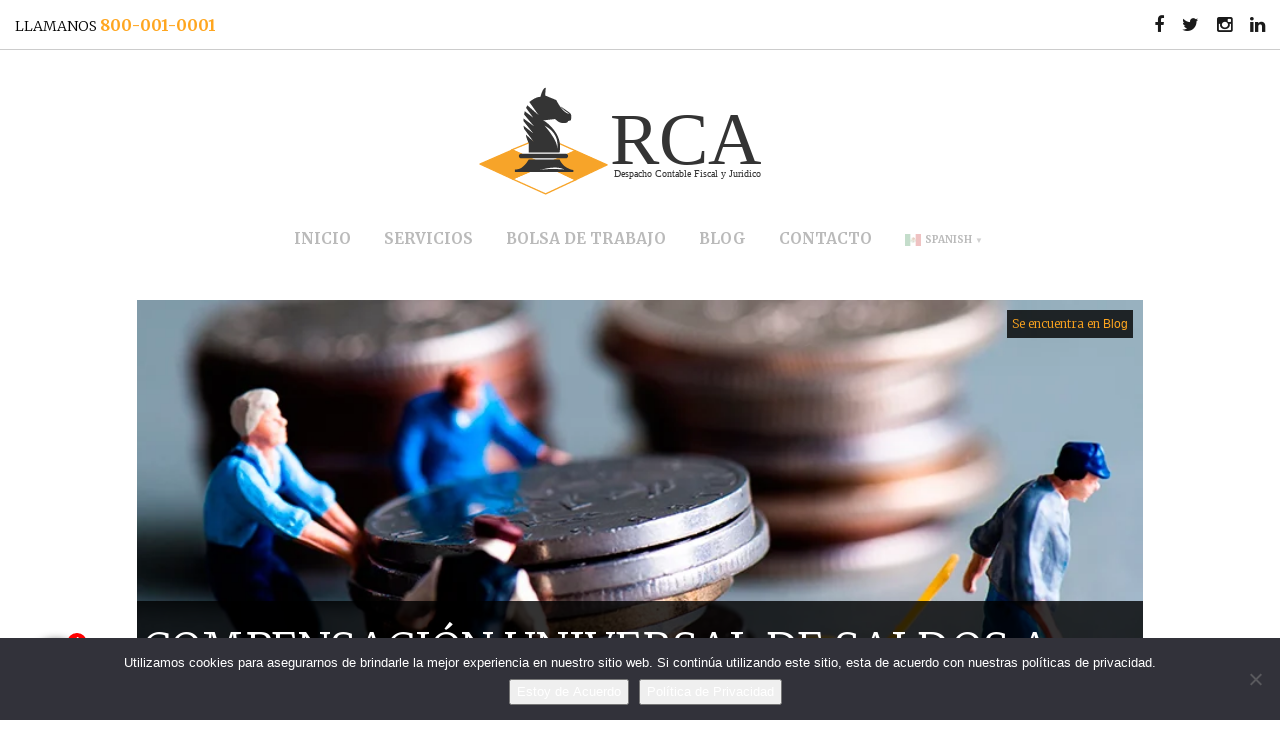

--- FILE ---
content_type: text/html; charset=UTF-8
request_url: https://www.rcadespacho.com/blog/compensacion-universal-de-saldos-a-favor/
body_size: 13779
content:
<!DOCTYPE html>
<html dir="ltr" lang="es-MX" prefix="og: https://ogp.me/ns#"><head>
	<meta charset="utf-8" />
	<title>
	Compensación universal de saldos a favor | RCA Despacho - Despacho Contable Torreón			Compensación universal de saldos a favor | RCA Despacho - Despacho Contable Torreón | Compensación universal de saldos a favor | RCA Despacho - Despacho Contable Torreón						</title>
  
  
    
  
  

	<meta property="og:image" content="782, 782, Compensación universal de saldos a favor, Compensación-universal-de-saldos-a-favor.png, 864441, https://www.rcadespacho.com/wp-content/uploads/2019/05/Compensación-universal-de-saldos-a-favor.png, https://www.rcadespacho.com/blog/compensacion-universal-de-saldos-a-favor/attachment/compensacion-universal-de-saldos-a-favor-2/, , 3, , , compensacion-universal-de-saldos-a-favor-2, inherit, 780, 2019-05-11 18:15:19, 2019-05-11 18:15:26, 0, image/png, image, png, https://www.rcadespacho.com/wp-includes/images/media/default.png, 855, 470, Array"/>
    <meta property="og:title" content="Compensación universal de saldos a favor"/>
    <meta property="og:description" content=""/>
    <meta property="og:url" content="https://www.rcadespacho.com/blog/compensacion-universal-de-saldos-a-favor/"/>
    <meta property="og:site_name" content="RCA Despacho &#8211; Despacho Contable Torreón"/>
    <meta property="og:type" content="blog"/>
    <meta property="fb:app_id" content="966242223397117"/> 
	
		<link type="text/css" media="all" href="https://www.rcadespacho.com/wp-content/themes/ruelasyasociados/style.css" rel="stylesheet" />
	<link rel="Shortcut Icon" href="https://www.rcadespacho.com/wp-content/themes/ruelasyasociados/favicon.ico?2" type="image/x-icon" />
	<link rel="icon" type="image/ico" href="https://www.rcadespacho.com/wp-content/themes/ruelasyasociados/favicon.ico" />
	<script>
	// Asynchronously load non-critical css
	function loadCSS(e, t, n) { "use strict"; var i = window.document.createElement("link"); var o = t || window.document.getElementsByTagName("script")[0]; i.rel = "stylesheet"; i.href = e; i.media = "only x"; o.parentNode.insertBefore(i, o); setTimeout(function () { i.media = n || "all" }) }
	// load css file async
	loadCSS("//maxcdn.bootstrapcdn.com/font-awesome/4.4.0/css/font-awesome.min.css");
	</script>
<script src="https://ajax.googleapis.com/ajax/libs/jquery/1.11.3/jquery.min.js"></script>


	<link rel="alternate" type="application/rss+xml" title="RSS 2.0" href="https://www.rcadespacho.com/feed/" />
	<meta id="viewport" name="viewport" content ="width=device-width, minimum-scale=1.0, maximum-scale=1.0, user-scalable=no" />
 
	
<script>
var sum = 0;
$("#cotizador").find("input[type='radio']:checked").each(function (i, e){sum+=$(e).val();});
$("#total").val(sum);
</script>

<script>
(function(i,s,o,g,r,a,m){i['GoogleAnalyticsObject']=r;i[r]=i[r]||function(){
(i[r].q=i[r].q||[]).push(arguments)},i[r].l=1*new Date();a=s.createElement(o),
m=s.getElementsByTagName(o)[0];a.async=1;a.src=g;m.parentNode.insertBefore(a,m)
})(window,document,'script','//www.google-analytics.com/analytics.js','ga');
ga('create', 'UA-70032827-1', 'auto');
ga('send', 'pageview');
</script>


 
	<!-- Manifest added by SuperPWA - Progressive Web Apps Plugin For WordPress -->
<link rel="manifest" href="/superpwa-manifest-nginx.json">
<meta name="theme-color" content="#000000">
<!-- / SuperPWA.com -->

		<!-- All in One SEO 4.9.2 - aioseo.com -->
	<meta name="robots" content="max-image-preview:large" />
	<meta name="author" content="Miguel Ruelas Castañeda"/>
	<link rel="canonical" href="https://www.rcadespacho.com/blog/compensacion-universal-de-saldos-a-favor/" />
	<meta name="generator" content="All in One SEO (AIOSEO) 4.9.2" />
		<meta property="og:locale" content="es_MX" />
		<meta property="og:site_name" content="Ruelas y Asociados 【 Despacho Contable y Fiscal en Monterrey y Torreón】" />
		<meta property="og:type" content="article" />
		<meta property="og:title" content="Compensación universal de saldos a favor | RCA Despacho - Despacho Contable Torreón" />
		<meta property="og:url" content="https://www.rcadespacho.com/blog/compensacion-universal-de-saldos-a-favor/" />
		<meta property="og:image" content="https://www.rcadespacho.com/facebook.jpg" />
		<meta property="og:image:secure_url" content="https://www.rcadespacho.com/facebook.jpg" />
		<meta property="article:published_time" content="2019-05-11T18:14:41+00:00" />
		<meta property="article:modified_time" content="2019-05-11T18:15:31+00:00" />
		<meta property="article:publisher" content="https://www.facebook.com/angel.ruelas.7399" />
		<meta name="twitter:card" content="summary" />
		<meta name="twitter:site" content="@despachoruelas" />
		<meta name="twitter:title" content="Compensación universal de saldos a favor | RCA Despacho - Despacho Contable Torreón" />
		<meta name="twitter:creator" content="@despachoruelas" />
		<meta name="twitter:image" content="https://www.rcadespacho.com/facebook.jpg" />
		<script type="application/ld+json" class="aioseo-schema">
			{"@context":"https:\/\/schema.org","@graph":[{"@type":"Article","@id":"https:\/\/www.rcadespacho.com\/blog\/compensacion-universal-de-saldos-a-favor\/#article","name":"Compensaci\u00f3n universal de saldos a favor | RCA Despacho - Despacho Contable Torre\u00f3n","headline":"Compensaci\u00f3n universal de saldos a favor","author":{"@id":"https:\/\/www.rcadespacho.com\/author\/miguel-ruelas-castaneda\/#author"},"publisher":{"@id":"https:\/\/www.rcadespacho.com\/#organization"},"datePublished":"2019-05-11T13:14:41-05:00","dateModified":"2019-05-11T13:15:31-05:00","inLanguage":"es-MX","mainEntityOfPage":{"@id":"https:\/\/www.rcadespacho.com\/blog\/compensacion-universal-de-saldos-a-favor\/#webpage"},"isPartOf":{"@id":"https:\/\/www.rcadespacho.com\/blog\/compensacion-universal-de-saldos-a-favor\/#webpage"},"articleSection":"Blog, Espa\u00f1ol"},{"@type":"BreadcrumbList","@id":"https:\/\/www.rcadespacho.com\/blog\/compensacion-universal-de-saldos-a-favor\/#breadcrumblist","itemListElement":[{"@type":"ListItem","@id":"https:\/\/www.rcadespacho.com#listItem","position":1,"name":"Inicio","item":"https:\/\/www.rcadespacho.com","nextItem":{"@type":"ListItem","@id":"https:\/\/www.rcadespacho.com\/blog\/#listItem","name":"Blog"}},{"@type":"ListItem","@id":"https:\/\/www.rcadespacho.com\/blog\/#listItem","position":2,"name":"Blog","item":"https:\/\/www.rcadespacho.com\/blog\/","nextItem":{"@type":"ListItem","@id":"https:\/\/www.rcadespacho.com\/blog\/compensacion-universal-de-saldos-a-favor\/#listItem","name":"Compensaci\u00f3n universal de saldos a favor"},"previousItem":{"@type":"ListItem","@id":"https:\/\/www.rcadespacho.com#listItem","name":"Inicio"}},{"@type":"ListItem","@id":"https:\/\/www.rcadespacho.com\/blog\/compensacion-universal-de-saldos-a-favor\/#listItem","position":3,"name":"Compensaci\u00f3n universal de saldos a favor","previousItem":{"@type":"ListItem","@id":"https:\/\/www.rcadespacho.com\/blog\/#listItem","name":"Blog"}}]},{"@type":"Organization","@id":"https:\/\/www.rcadespacho.com\/#organization","name":"Ruelas y Asociados despacho contable y fiscal monterrey y torre\u00f3n","description":"Despacho contable en la ciudad de torre\u00f3n coahuila, brindamos servicios contables y fiscales","url":"https:\/\/www.rcadespacho.com\/","sameAs":["https:\/\/www.facebook.com\/angel.ruelas.7399","http:\/\/www.twitter.com\/despachoruelas","https:\/\/mx.linkedin.com\/in\/despachoruelas"]},{"@type":"Person","@id":"https:\/\/www.rcadespacho.com\/author\/miguel-ruelas-castaneda\/#author","url":"https:\/\/www.rcadespacho.com\/author\/miguel-ruelas-castaneda\/","name":"Miguel Ruelas Casta\u00f1eda","image":{"@type":"ImageObject","@id":"https:\/\/www.rcadespacho.com\/blog\/compensacion-universal-de-saldos-a-favor\/#authorImage","url":"https:\/\/secure.gravatar.com\/avatar\/bfa53b9fa3429a72f1e4052fb456a13291d238eede241c4d4aeb44fb1a6a8737?s=96&d=mm&r=g","width":96,"height":96,"caption":"Miguel Ruelas Casta\u00f1eda"}},{"@type":"WebPage","@id":"https:\/\/www.rcadespacho.com\/blog\/compensacion-universal-de-saldos-a-favor\/#webpage","url":"https:\/\/www.rcadespacho.com\/blog\/compensacion-universal-de-saldos-a-favor\/","name":"Compensaci\u00f3n universal de saldos a favor | RCA Despacho - Despacho Contable Torre\u00f3n","inLanguage":"es-MX","isPartOf":{"@id":"https:\/\/www.rcadespacho.com\/#website"},"breadcrumb":{"@id":"https:\/\/www.rcadespacho.com\/blog\/compensacion-universal-de-saldos-a-favor\/#breadcrumblist"},"author":{"@id":"https:\/\/www.rcadespacho.com\/author\/miguel-ruelas-castaneda\/#author"},"creator":{"@id":"https:\/\/www.rcadespacho.com\/author\/miguel-ruelas-castaneda\/#author"},"datePublished":"2019-05-11T13:14:41-05:00","dateModified":"2019-05-11T13:15:31-05:00"},{"@type":"WebSite","@id":"https:\/\/www.rcadespacho.com\/#website","url":"https:\/\/www.rcadespacho.com\/","name":"RCA Despacho - Despacho Contable Torre\u00f3n","description":"Despacho contable en la ciudad de torre\u00f3n coahuila, brindamos servicios contables y fiscales","inLanguage":"es-MX","publisher":{"@id":"https:\/\/www.rcadespacho.com\/#organization"}}]}
		</script>
		<!-- All in One SEO -->

<link rel='dns-prefetch' href='//www.rcadespacho.com' />
<link rel="alternate" type="application/rss+xml" title="RCA Despacho - Despacho Contable Torreón &raquo; Compensación universal de saldos a favor RSS de los comentarios" href="https://www.rcadespacho.com/blog/compensacion-universal-de-saldos-a-favor/feed/" />
<link rel="alternate" title="oEmbed (JSON)" type="application/json+oembed" href="https://www.rcadespacho.com/wp-json/oembed/1.0/embed?url=https%3A%2F%2Fwww.rcadespacho.com%2Fblog%2Fcompensacion-universal-de-saldos-a-favor%2F&#038;lang=es" />
<link rel="alternate" title="oEmbed (XML)" type="text/xml+oembed" href="https://www.rcadespacho.com/wp-json/oembed/1.0/embed?url=https%3A%2F%2Fwww.rcadespacho.com%2Fblog%2Fcompensacion-universal-de-saldos-a-favor%2F&#038;format=xml&#038;lang=es" />
<style id='wp-img-auto-sizes-contain-inline-css' type='text/css'>
img:is([sizes=auto i],[sizes^="auto," i]){contain-intrinsic-size:3000px 1500px}
/*# sourceURL=wp-img-auto-sizes-contain-inline-css */
</style>
<link rel='stylesheet' id='cf7ic_style-css' href='https://www.rcadespacho.com/wp-content/plugins/contact-form-7-image-captcha/css/cf7ic-style.css' type='text/css' media='all' />
<link rel='stylesheet' id='wp-block-library-css' href='https://www.rcadespacho.com/wp-includes/css/dist/block-library/style.min.css' type='text/css' media='all' />
<style id='global-styles-inline-css' type='text/css'>
:root{--wp--preset--aspect-ratio--square: 1;--wp--preset--aspect-ratio--4-3: 4/3;--wp--preset--aspect-ratio--3-4: 3/4;--wp--preset--aspect-ratio--3-2: 3/2;--wp--preset--aspect-ratio--2-3: 2/3;--wp--preset--aspect-ratio--16-9: 16/9;--wp--preset--aspect-ratio--9-16: 9/16;--wp--preset--color--black: #000000;--wp--preset--color--cyan-bluish-gray: #abb8c3;--wp--preset--color--white: #ffffff;--wp--preset--color--pale-pink: #f78da7;--wp--preset--color--vivid-red: #cf2e2e;--wp--preset--color--luminous-vivid-orange: #ff6900;--wp--preset--color--luminous-vivid-amber: #fcb900;--wp--preset--color--light-green-cyan: #7bdcb5;--wp--preset--color--vivid-green-cyan: #00d084;--wp--preset--color--pale-cyan-blue: #8ed1fc;--wp--preset--color--vivid-cyan-blue: #0693e3;--wp--preset--color--vivid-purple: #9b51e0;--wp--preset--gradient--vivid-cyan-blue-to-vivid-purple: linear-gradient(135deg,rgb(6,147,227) 0%,rgb(155,81,224) 100%);--wp--preset--gradient--light-green-cyan-to-vivid-green-cyan: linear-gradient(135deg,rgb(122,220,180) 0%,rgb(0,208,130) 100%);--wp--preset--gradient--luminous-vivid-amber-to-luminous-vivid-orange: linear-gradient(135deg,rgb(252,185,0) 0%,rgb(255,105,0) 100%);--wp--preset--gradient--luminous-vivid-orange-to-vivid-red: linear-gradient(135deg,rgb(255,105,0) 0%,rgb(207,46,46) 100%);--wp--preset--gradient--very-light-gray-to-cyan-bluish-gray: linear-gradient(135deg,rgb(238,238,238) 0%,rgb(169,184,195) 100%);--wp--preset--gradient--cool-to-warm-spectrum: linear-gradient(135deg,rgb(74,234,220) 0%,rgb(151,120,209) 20%,rgb(207,42,186) 40%,rgb(238,44,130) 60%,rgb(251,105,98) 80%,rgb(254,248,76) 100%);--wp--preset--gradient--blush-light-purple: linear-gradient(135deg,rgb(255,206,236) 0%,rgb(152,150,240) 100%);--wp--preset--gradient--blush-bordeaux: linear-gradient(135deg,rgb(254,205,165) 0%,rgb(254,45,45) 50%,rgb(107,0,62) 100%);--wp--preset--gradient--luminous-dusk: linear-gradient(135deg,rgb(255,203,112) 0%,rgb(199,81,192) 50%,rgb(65,88,208) 100%);--wp--preset--gradient--pale-ocean: linear-gradient(135deg,rgb(255,245,203) 0%,rgb(182,227,212) 50%,rgb(51,167,181) 100%);--wp--preset--gradient--electric-grass: linear-gradient(135deg,rgb(202,248,128) 0%,rgb(113,206,126) 100%);--wp--preset--gradient--midnight: linear-gradient(135deg,rgb(2,3,129) 0%,rgb(40,116,252) 100%);--wp--preset--font-size--small: 13px;--wp--preset--font-size--medium: 20px;--wp--preset--font-size--large: 36px;--wp--preset--font-size--x-large: 42px;--wp--preset--spacing--20: 0.44rem;--wp--preset--spacing--30: 0.67rem;--wp--preset--spacing--40: 1rem;--wp--preset--spacing--50: 1.5rem;--wp--preset--spacing--60: 2.25rem;--wp--preset--spacing--70: 3.38rem;--wp--preset--spacing--80: 5.06rem;--wp--preset--shadow--natural: 6px 6px 9px rgba(0, 0, 0, 0.2);--wp--preset--shadow--deep: 12px 12px 50px rgba(0, 0, 0, 0.4);--wp--preset--shadow--sharp: 6px 6px 0px rgba(0, 0, 0, 0.2);--wp--preset--shadow--outlined: 6px 6px 0px -3px rgb(255, 255, 255), 6px 6px rgb(0, 0, 0);--wp--preset--shadow--crisp: 6px 6px 0px rgb(0, 0, 0);}:where(.is-layout-flex){gap: 0.5em;}:where(.is-layout-grid){gap: 0.5em;}body .is-layout-flex{display: flex;}.is-layout-flex{flex-wrap: wrap;align-items: center;}.is-layout-flex > :is(*, div){margin: 0;}body .is-layout-grid{display: grid;}.is-layout-grid > :is(*, div){margin: 0;}:where(.wp-block-columns.is-layout-flex){gap: 2em;}:where(.wp-block-columns.is-layout-grid){gap: 2em;}:where(.wp-block-post-template.is-layout-flex){gap: 1.25em;}:where(.wp-block-post-template.is-layout-grid){gap: 1.25em;}.has-black-color{color: var(--wp--preset--color--black) !important;}.has-cyan-bluish-gray-color{color: var(--wp--preset--color--cyan-bluish-gray) !important;}.has-white-color{color: var(--wp--preset--color--white) !important;}.has-pale-pink-color{color: var(--wp--preset--color--pale-pink) !important;}.has-vivid-red-color{color: var(--wp--preset--color--vivid-red) !important;}.has-luminous-vivid-orange-color{color: var(--wp--preset--color--luminous-vivid-orange) !important;}.has-luminous-vivid-amber-color{color: var(--wp--preset--color--luminous-vivid-amber) !important;}.has-light-green-cyan-color{color: var(--wp--preset--color--light-green-cyan) !important;}.has-vivid-green-cyan-color{color: var(--wp--preset--color--vivid-green-cyan) !important;}.has-pale-cyan-blue-color{color: var(--wp--preset--color--pale-cyan-blue) !important;}.has-vivid-cyan-blue-color{color: var(--wp--preset--color--vivid-cyan-blue) !important;}.has-vivid-purple-color{color: var(--wp--preset--color--vivid-purple) !important;}.has-black-background-color{background-color: var(--wp--preset--color--black) !important;}.has-cyan-bluish-gray-background-color{background-color: var(--wp--preset--color--cyan-bluish-gray) !important;}.has-white-background-color{background-color: var(--wp--preset--color--white) !important;}.has-pale-pink-background-color{background-color: var(--wp--preset--color--pale-pink) !important;}.has-vivid-red-background-color{background-color: var(--wp--preset--color--vivid-red) !important;}.has-luminous-vivid-orange-background-color{background-color: var(--wp--preset--color--luminous-vivid-orange) !important;}.has-luminous-vivid-amber-background-color{background-color: var(--wp--preset--color--luminous-vivid-amber) !important;}.has-light-green-cyan-background-color{background-color: var(--wp--preset--color--light-green-cyan) !important;}.has-vivid-green-cyan-background-color{background-color: var(--wp--preset--color--vivid-green-cyan) !important;}.has-pale-cyan-blue-background-color{background-color: var(--wp--preset--color--pale-cyan-blue) !important;}.has-vivid-cyan-blue-background-color{background-color: var(--wp--preset--color--vivid-cyan-blue) !important;}.has-vivid-purple-background-color{background-color: var(--wp--preset--color--vivid-purple) !important;}.has-black-border-color{border-color: var(--wp--preset--color--black) !important;}.has-cyan-bluish-gray-border-color{border-color: var(--wp--preset--color--cyan-bluish-gray) !important;}.has-white-border-color{border-color: var(--wp--preset--color--white) !important;}.has-pale-pink-border-color{border-color: var(--wp--preset--color--pale-pink) !important;}.has-vivid-red-border-color{border-color: var(--wp--preset--color--vivid-red) !important;}.has-luminous-vivid-orange-border-color{border-color: var(--wp--preset--color--luminous-vivid-orange) !important;}.has-luminous-vivid-amber-border-color{border-color: var(--wp--preset--color--luminous-vivid-amber) !important;}.has-light-green-cyan-border-color{border-color: var(--wp--preset--color--light-green-cyan) !important;}.has-vivid-green-cyan-border-color{border-color: var(--wp--preset--color--vivid-green-cyan) !important;}.has-pale-cyan-blue-border-color{border-color: var(--wp--preset--color--pale-cyan-blue) !important;}.has-vivid-cyan-blue-border-color{border-color: var(--wp--preset--color--vivid-cyan-blue) !important;}.has-vivid-purple-border-color{border-color: var(--wp--preset--color--vivid-purple) !important;}.has-vivid-cyan-blue-to-vivid-purple-gradient-background{background: var(--wp--preset--gradient--vivid-cyan-blue-to-vivid-purple) !important;}.has-light-green-cyan-to-vivid-green-cyan-gradient-background{background: var(--wp--preset--gradient--light-green-cyan-to-vivid-green-cyan) !important;}.has-luminous-vivid-amber-to-luminous-vivid-orange-gradient-background{background: var(--wp--preset--gradient--luminous-vivid-amber-to-luminous-vivid-orange) !important;}.has-luminous-vivid-orange-to-vivid-red-gradient-background{background: var(--wp--preset--gradient--luminous-vivid-orange-to-vivid-red) !important;}.has-very-light-gray-to-cyan-bluish-gray-gradient-background{background: var(--wp--preset--gradient--very-light-gray-to-cyan-bluish-gray) !important;}.has-cool-to-warm-spectrum-gradient-background{background: var(--wp--preset--gradient--cool-to-warm-spectrum) !important;}.has-blush-light-purple-gradient-background{background: var(--wp--preset--gradient--blush-light-purple) !important;}.has-blush-bordeaux-gradient-background{background: var(--wp--preset--gradient--blush-bordeaux) !important;}.has-luminous-dusk-gradient-background{background: var(--wp--preset--gradient--luminous-dusk) !important;}.has-pale-ocean-gradient-background{background: var(--wp--preset--gradient--pale-ocean) !important;}.has-electric-grass-gradient-background{background: var(--wp--preset--gradient--electric-grass) !important;}.has-midnight-gradient-background{background: var(--wp--preset--gradient--midnight) !important;}.has-small-font-size{font-size: var(--wp--preset--font-size--small) !important;}.has-medium-font-size{font-size: var(--wp--preset--font-size--medium) !important;}.has-large-font-size{font-size: var(--wp--preset--font-size--large) !important;}.has-x-large-font-size{font-size: var(--wp--preset--font-size--x-large) !important;}
/*# sourceURL=global-styles-inline-css */
</style>

<style id='classic-theme-styles-inline-css' type='text/css'>
/*! This file is auto-generated */
.wp-block-button__link{color:#fff;background-color:#32373c;border-radius:9999px;box-shadow:none;text-decoration:none;padding:calc(.667em + 2px) calc(1.333em + 2px);font-size:1.125em}.wp-block-file__button{background:#32373c;color:#fff;text-decoration:none}
/*# sourceURL=/wp-includes/css/classic-themes.min.css */
</style>
<link rel='stylesheet' id='chat_me_now_style-css' href='https://www.rcadespacho.com/wp-content/plugins/chat-me-now/assets/css/wmn-front.css' type='text/css' media='all' />
<link rel='stylesheet' id='contact-form-7-css' href='https://www.rcadespacho.com/wp-content/plugins/contact-form-7/includes/css/styles.css' type='text/css' media='all' />
<link rel='stylesheet' id='cookie-notice-front-css' href='https://www.rcadespacho.com/wp-content/plugins/cookie-notice/css/front.min.css' type='text/css' media='all' />
<link rel='stylesheet' id='wpcf7-redirect-script-frontend-css' href='https://www.rcadespacho.com/wp-content/plugins/wpcf7-redirect/build/assets/frontend-script.css' type='text/css' media='all' />
<link rel="https://api.w.org/" href="https://www.rcadespacho.com/wp-json/" /><link rel="alternate" title="JSON" type="application/json" href="https://www.rcadespacho.com/wp-json/wp/v2/posts/780" /><link rel="EditURI" type="application/rsd+xml" title="RSD" href="https://www.rcadespacho.com/xmlrpc.php?rsd" />
<link rel='shortlink' href='https://www.rcadespacho.com/?p=780' />
<!-- HFCM by 99 Robots - Snippet # 1: search console -->
<meta name="google-site-verification" content="56SXxxVhFEnt2cIHXp2asmJbLIJPRqSsCCmlZpVar5M" />
<!-- /end HFCM by 99 Robots -->
<style type="text/css">.recentcomments a{display:inline !important;padding:0 !important;margin:0 !important;}</style>		<style type="text/css" id="wp-custom-css">
			.gtranslate_wrapper{display:inline!important}		</style>
		</head>
<body>
<div class="header-mobile hidden-md hidden-lg">



<a href="https://www.rcadespacho.com" data-wpel-link="internal"> <img src="https://www.rcadespacho.com/wp-content/themes/ruelasyasociados/img/logo-mini.svg" alt="Despacho contable torreon monterrey" width="200" height="60"></a>
</div>

	<div class="header hidden-xs hidden-sm">
    <div class="top-header">
<div class="col-md-6 hidden-xs hidden-sm">
LLAMANOS <span class="dorado">800-001-0001</span>
</div>
<div class="col-md-6 text-right hidden-xs hidden-sm">

<a href="https://www.facebook.com/rcadespachocontable/" data-wpel-link="external" target="_blank" rel="nofollow external noopener noreferrer"><i class="fa fa-facebook"></i></a>
<a href="https://twitter.com/rcadespacho" data-wpel-link="external" target="_blank" rel="nofollow external noopener noreferrer"><i class="fa fa-twitter"></i></a>
<a href="https://www.instagram.com/rcadespachocontable/" data-wpel-link="external" target="_blank" rel="nofollow external noopener noreferrer"><i class="fa fa-instagram"></i></a>
<a href="https://www.linkedin.com/in/rcadespachocontable/" data-wpel-link="external" target="_blank" rel="nofollow external noopener noreferrer"><i class="fa fa-linkedin"></i></a>



</div>
    </div>
		<div class="col-centered col-md-12 hidden-xs hidden-sm" id="logo-header" >
			<div class="logo col-md-4 col-sm-6 col-xs-6 col-centered text-center">
			<div id="logo-full"><a href="https://www.rcadespacho.com" data-wpel-link="internal"> <img src="https://www.rcadespacho.com/wp-content/themes/ruelasyasociados/img/logo.svg" alt="despacho contable torreon monterrey" width="120" height="60"></a></div>

			</div>
		</div>
	</div>
    
    

		<div class="col-md-10 col-centered hidden-xs hidden-sm text-center" id="navegacion">
			<div id="logo-mini" class="col-md-3 col-centered text-center"><a href="https://www.rcadespacho.com" data-wpel-link="internal"> <img src="https://www.rcadespacho.com/wp-content/themes/ruelasyasociados/img/logo-mini.svg" alt="Despacho contable san pedro garza garcia mty" width="200" height="60"></a></div>

			<div class="col-md-12">
            
			<div class="menu-menu-principal-container"><ul id="menu-menu-principal" class="menu"><li id="menu-item-12" class="menu-item menu-item-type-custom menu-item-object-custom menu-item-home menu-item-12"><a href="https://www.rcadespacho.com/" data-wpel-link="internal">Inicio</a></li>
<li id="menu-item-566" class="menu-item menu-item-type-post_type menu-item-object-page menu-item-566"><a href="https://www.rcadespacho.com/servicios/" data-wpel-link="internal">Servicios</a></li>
<li id="menu-item-131" class="menu-item menu-item-type-post_type menu-item-object-page menu-item-131"><a href="https://www.rcadespacho.com/bolsa-de-trabajo/" data-wpel-link="internal">Bolsa de Trabajo</a></li>
<li id="menu-item-15" class="menu-item menu-item-type-taxonomy menu-item-object-category current-post-ancestor current-menu-parent current-post-parent menu-item-15"><a href="https://www.rcadespacho.com/blog/" data-wpel-link="internal">Blog</a></li>
<li id="menu-item-14" class="menu-item menu-item-type-post_type menu-item-object-page menu-item-14"><a href="https://www.rcadespacho.com/contacto/" data-wpel-link="internal">Contacto</a></li>
<li id="menu-item-3225" class="menu-item menu-item-type-custom menu-item-object-custom menu-item-3225"><div class="gtranslate_wrapper" id="gt-wrapper-30611602"></div></li>
</ul></div>		</div>
	</div>

	<!-- navegacion mobile -->
	
	<div class="boton-nav-mobile hidden-md hidden-lg" id="boton-nav-mobile" type="button"  data-toggle="collapse" data-target=".menuprincipal">
		
		<span class="barra"></span>
		<span class="barra"></span>
		<span class="barra"></span>
		
		
	</div>
	<div id="navegacion-mobile" class="hidden-md hidden-lg menuprincipal collapse">
		<div class="col-md-10 col-centered">
			
			
			<div class="menu-menu-principal-container"><ul id="menu-menu-principal-1" class="menu"><li class="menu-item menu-item-type-custom menu-item-object-custom menu-item-home menu-item-12"><a href="https://www.rcadespacho.com/" data-wpel-link="internal">Inicio</a></li>
<li class="menu-item menu-item-type-post_type menu-item-object-page menu-item-566"><a href="https://www.rcadespacho.com/servicios/" data-wpel-link="internal">Servicios</a></li>
<li class="menu-item menu-item-type-post_type menu-item-object-page menu-item-131"><a href="https://www.rcadespacho.com/bolsa-de-trabajo/" data-wpel-link="internal">Bolsa de Trabajo</a></li>
<li class="menu-item menu-item-type-taxonomy menu-item-object-category current-post-ancestor current-menu-parent current-post-parent menu-item-15"><a href="https://www.rcadespacho.com/blog/" data-wpel-link="internal">Blog</a></li>
<li class="menu-item menu-item-type-post_type menu-item-object-page menu-item-14"><a href="https://www.rcadespacho.com/contacto/" data-wpel-link="internal">Contacto</a></li>
<li class="menu-item menu-item-type-custom menu-item-object-custom menu-item-3225"><div class="gtranslate_wrapper" id="gt-wrapper-49650253"></div></li>
</ul></div>		</div>
	</div>
    <div class="separador-top hidden-md hidden-lg" id="separador-interna"></div>


<div class="margen"></div>
<div class="col-md-10 col-centered single">

<div class="col-md-12">
<div class="imagen-category">
<div class="paginacion">
Se encuentra en <a href="https://www.rcadespacho.com/blog/" rel="category tag" data-wpel-link="internal">Blog</a> 
</div>
<div class="category-titulo">
<div class="fecha">11 mayo, 2019</div>
<h1 class="blog">Compensación universal de saldos a favor</h1>
</div>
<img src="https://www.rcadespacho.com/wp-content/webp-express/webp-images/uploads/2019/05/Compensación-universal-de-saldos-a-favor.png.webp" alt=""/>
</div>


<div class="margen"></div>

</div>
<div class="col-md-12">

<div class="col-md-12 social-share text-right">
Compartir en:<br class="hidden-md hidden-lg" />

    <a href="mailto:?subject=Compensación universal de saldos a favor%20https://www.rcadespacho.com/blog/compensacion-universal-de-saldos-a-favor/"><i class="fa fa-envelope-o"></i>
</a>
    <a href="https://facebook.com/sharer.php?u=https://www.rcadespacho.com/blog/compensacion-universal-de-saldos-a-favor/" target="_blank" data-wpel-link="external" rel="nofollow external noopener noreferrer">
    
    <i class="fa fa-facebook-official"></i>
</a>
    <a href="http://twitter.com/share?url=https://www.rcadespacho.com/blog/compensacion-universal-de-saldos-a-favor/&amp;via=despachoruelas&amp;image=782, 782, Compensación universal de saldos a favor, Compensación-universal-de-saldos-a-favor.png, 864441, https://www.rcadespacho.com/wp-content/uploads/2019/05/Compensación-universal-de-saldos-a-favor.png, https://www.rcadespacho.com/blog/compensacion-universal-de-saldos-a-favor/attachment/compensacion-universal-de-saldos-a-favor-2/, , 3, , , compensacion-universal-de-saldos-a-favor-2, inherit, 780, 2019-05-11 18:15:19, 2019-05-11 18:15:26, 0, image/png, image, png, https://www.rcadespacho.com/wp-includes/images/media/default.png, 855, 470, Array&amp;text=Compensación universal de saldos a favor" target="_blank" data-wpel-link="external" rel="nofollow external noopener noreferrer"><i class="fa fa-twitter-square"></i>
</a>
    
    <a href="https://plus.google.com/share?url=https://www.rcadespacho.com/blog/compensacion-universal-de-saldos-a-favor/" target="_blank" data-wpel-link="external" rel="nofollow external noopener noreferrer"><i class="fa fa-google-plus-square"></i>
</a>
<a href="whatsapp://send?text=Compensación universal de saldos a favor – https://www.rcadespacho.com/blog/compensacion-universal-de-saldos-a-favor/" data-action="share/whatsapp/share" data-wpel-link="internal"><i class="fa fa-whatsapp hidden-md hidden-lg"></i>
</a>

</div>
<div class="contenido-single">
<p>“Tratándose del IVA, cuando en la declaración de pago resulte saldo a favor, el contribuyente únicamente podrá acreditarlo contra el impuesto a su cargo que le corresponda en los meses siguientes hasta agotarlo o solicitar su devolución.” (DOF, artículo 25, fracción VI inciso b) )</p>
<p>Cuando resulta un saldo a favor del IVA, puedes optar por cualquiera de estas 3 opciones según la Ley del Impuesto al Valor Agregado:</p>
<ul>
<li>El contribuyente podrá acreditarlo contra el impuesto a su cargo que le corresponda en los meses siguientes hasta agotarlo.</li>
<li>Solicitar su devolución</li>
<li>Llevar a cabo su compensación contra otros impuestos en los términos del artículo 23 del Código Fiscal de la Federación.</li>
</ul>
<p>“Cuando se solicite la devolución deberá ser el total del saldo a favor. En el caso de que se realice la compensación y resulte un remanente del saldo a favor, el contribuyente podrá solicitar su devolución, siempre que sea sobre el total de dicho remanente” (artículo 6°, Ley del Impuesto al Valor Agregado)</p>
<p>Si aun tienes saldo a favor del año 2018, después de la Sexta Modificación a la Resolución Miscelánea Fiscal, aún podrá optar por compensarlo en 2019.</p>
<p>“Los contribuyentes obligados a pagar mediante declaración que tengan cantidades a su favor generadas al 31 de diciembre de 2018 que no se hubieran compensado o solicitado su devolución, podrán por optar por compensar dichas cantidades contra las que estén obligados a pagar por adeudo propio”</p>
<p>Como se puede observar, la regla mencionada reitera que los saldos a favor que se generaron hasta el 31 de dic. De 2018, aún les será aplicable la figura de la compensación universal, condicionado a presentar el aviso de compensación universal, condicionado a presentar el aviso de compensación en los términos previstos en la regla 2.3.10 de la RMF-18.</p>
</div>
</div>


</div>
<div class="margen"></div>



<div class="col-md-10 col-centered relacionados">
<h3>Noticias Relacionadas</h3>
<div class="col-md-2">
<div class="imagen-relacionada">

</div>
</div>
<div class="col-md-4">
<h2><a href="https://www.rcadespacho.com/blog/retenciones-a-las-personas-fisicas-del-resico-realizadas-por-las-empresas/" data-wpel-link="internal">Retenciones a las personas físicas del RESICO, realizadas por las empresas…</a></h2>
</div>
<div class="col-md-2">
<div class="imagen-relacionada">

<img src="https://www.rcadespacho.com/wp-content/webp-express/webp-images/uploads/2024/08/1.png.webp" alt=""/>
</div>
</div>
<div class="col-md-4">
<h2><a href="https://www.rcadespacho.com/blog/lineamientos-para-el-uso-obligatorio-del-buzon-imss/" data-wpel-link="internal">LINEAMIENTOS PARA EL USO OBLIGATORIO DEL BUZÓN IMSS.</a></h2>
</div>
<div class="separador"></div>
<div class="col-md-2">
<div class="imagen-relacionada">

</div>
</div>
<div class="col-md-4">
<h2><a href="https://www.rcadespacho.com/blog/presenta-tus-declaciones-anuales-de-anos-anteriores/" data-wpel-link="internal">PRESENTA TUS DECLACIONES ANUALES DE AÑOS ANTERIORES</a></h2>
</div>
<div class="col-md-2">
<div class="imagen-relacionada">

</div>
</div>
<div class="col-md-4">
<h2><a href="https://www.rcadespacho.com/blog/el-sat-busca-recaudacion-historica-pese-a-recorte-a-su-presupuesto/" data-wpel-link="internal">El SAT busca recaudación histórica pese a recorte a su presupuesto</a></h2>
</div>
<div class="separador"></div>
</div></div>
<div class="margen"></div>

<div class="footer">
<div class="col-md-10 col-centered text-center redes">
<div class="col-md-3 col-centered text-center col-xs-7 col-sm-7">
<a href="https://www.rcadespacho.com" data-wpel-link="internal"> <img src="https://www.rcadespacho.com/wp-content/themes/ruelasyasociados/img/logo-footer.svg" alt="Despacho contable fiscal Ruelas y Asociados S.C. en Torreón y san nicolas mty" width="370" height="166"></a></div>
<div class="col-md-12"><h2 style="color:#fff" >Despacho contable y fiscal en Tórreon y Monterrey </h2>
<h3>SERVICIOS CONTABLES FISCALES JURIDICOS NOMINAS Y CONSTITUCION DE EMPRESAS</h3>
</div>
<div class="col-md-12 newsletter">
<script type="text/javascript">
function validateBFTProUser(frm, requireName) {
	requireName = requireName || false;
	
	if(requireName && frm.bftpro_name.value=="") {
		alert("Please provide name");
		frm.bftpro_name.focus();
		return false;
	}
	
	if(frm.email.value=="" || frm.email.value.indexOf("@")<1 || frm.email.value.indexOf(".")<1) {
		alert("Please provide a valid email address");
		frm.email.focus();
		return false;
	}
	
	// check custom fields
	var req_cnt = frm.elements["required_fields[]"].length; // there's always at least 1
	if(req_cnt > 1) {
		for(i = 0; i<req_cnt; i++) {
			var fieldName = frm.elements["required_fields[]"][i].value;
			if(fieldName !='') {
				var isFilled = false;
				// ignore radios
				if(frm.elements[fieldName].type == 'radio') continue;
				
				// checkbox
				if(frm.elements[fieldName].type == 'checkbox' && !frm.elements[fieldName].checked) {
					alert("This field is required");
					frm.elements[fieldName].focus();
					return false;
				}		
				
				// all other fields
				if(frm.elements[fieldName].value=="") {
					alert("This field is required");
					frm.elements[fieldName].focus();
					return false;
				}
			}
		}
	}
		
	return true;
}
</script>
<h1>Newsletter</h1>
<h2>Suscribase a nuestro Newsletter y reciba novedades sobre nuestro sitio web</h2>
<form method="post" class="bftpro-front-form" onsubmit="return validateBFTProUser(this,false);" action="http://www.ruelasyasociados.com.mx/">
	<div class="col-md-5"><input type="text" class="form-control" name="bftpro_name" placeholder="Escriba su Nombre"></div>
	<div class="col-md-5"><input type="text" class="form-control" name="email" placeholder="Escriba su Email"></div>		
	
			
		
		
		
	
	<div class="col-md-2">
    <button type="submit" class="wpcf7-submit btn btn-default btn-lg btn-block">Suscribirse</button></div>
					
				

	<input type="hidden" name="bftpro_subscribe" value="1">
			<input type="hidden" name="list_id" value="2">
		
	<input type="hidden" name="required_fields[]" value="">
</form>
</div>
<div class="col-md-3 text-left">
<h3>Sucursal Torreón:</h3>
<p>
Calle zaragoza #275 sur<br>
2do piso int 205<br>
Colonia Centro<br>
Torreón Coahuila<br>
	Telefono oficina <a href="tel:8717-110-644" data-wpel-link="internal"> 8717-110-644</a><br>
	Whatsapp <i class="fa fa-whatsapp" aria-hidden="true"></i><a href="tel:+5218711041820" title="telefono torreon" data-wpel-link="internal"> +521-871-104-1820</a><br />
</p>

</div>
<div class="col-md-3 text-left">
<h3>Teléfono:</h3>
<p>
Todo México: <a href="tel:8000010001" title="telefono lada todo méxico" data-wpel-link="internal">800-001-0001</a><br />
Whatsapp MTY<i class="fa fa-whatsapp" aria-hidden="true"></i><a href="tel:+5218112895689" title="telefono monterrey" data-wpel-link="internal"> +521-811-289-5689</a><br />

</p>
</div>	

<div class="col-md-3 text-left">
<h3>Servicios:</h3>
<p>
Servicios Contables<br />
Servicios fiscales<br />
Asesorías<br />
Contabilidad Electrónica<br />
Servicios de Nomina

</p>
</div>	

<div class="col-md-3 text-left">
<h3>Noticias:</h3>
<ul class="pie">

    <li>
   <a href="https://www.rcadespacho.com/blog/%f0%9f%9a%80-tu-carga-fiscal-puede-ser-menor-y-quiza-no-lo-sabias/" title="&#x1f680; TU CARGA FISCAL PUEDE SER MENOR (Y QUIZÁ NO LO SABÍAS)" data-wpel-link="internal"> &#x1f680; TU CARGA FISCAL PUEDE SER MENO...</a> </li>
         <li>
   <a href="https://www.rcadespacho.com/blog/%f0%9f%93%ac-que-es-el-buzon-tributario-y-por-que-es-tan-importante/" title="&#x1f4ec; ¿QUÉ ES EL BUZÓN TRIBUTARIO Y POR QUÉ ES TAN IMPORTANTE?" data-wpel-link="internal"> &#x1f4ec; ¿QUÉ ES EL BUZÓN TRIBUTARIO...</a> </li>
         <li>
   <a href="https://www.rcadespacho.com/blog/cansado-de-meter-el-dinero-bajo-el-colchon-contactanos-y-conoce-nuestras-estrategias/" title="¿CANSADO DE METER EL DINERO BAJO EL COLCHÓN? CONTACTANOS Y CONOCE NUESTRAS ESTRATEGIAS" data-wpel-link="internal"> ¿CANSADO DE METER EL DINERO BAJO EL COL...</a> </li>
         <li>
   <a href="https://www.rcadespacho.com/blog/el-sat-y-la-vigilancia-profunda/" title="EL SAT Y LA VIGILANCIA PROFUNDA" data-wpel-link="internal"> EL SAT Y LA VIGILANCIA PROFUNDA...</a> </li>
         <li>
   <a href="https://www.rcadespacho.com/blog/aun-no-conoces-el-regimen-de-plataformas-tecnologicas/" title="¿AUN NO CONOCES EL REGIMEN DE PLATAFORMAS TECNOLOGICAS?" data-wpel-link="internal"> ¿AUN NO CONOCES EL REGIMEN DE PLATAFORM...</a> </li>
              
     </ul>
</div>	

<div class="copyright">
<div class="col-md-6 text-left centrar">
2026 - RCA Despacho  <a href="http://www.rcadespacho.com/politica-de-privacidad/" target="_new" data-wpel-link="internal">Política de Privacidad</a>


</div>
<div class="col-md-6 text-right centrar">
Desarrollado por <a href="https://www.1984.mx" title="Diseño web torreon www.1984.mx" data-wpel-link="external" target="_blank" rel="nofollow external noopener noreferrer">www.1984.mx</a>
</div>

</div>
</div>
</div>
<div class="up">
<a href="#" class="arrow-up" alt="subir">
<i class="fa fa-arrow-up"></i>
</a>
</div>
<script type="speculationrules">
{"prefetch":[{"source":"document","where":{"and":[{"href_matches":"/*"},{"not":{"href_matches":["/wp-*.php","/wp-admin/*","/wp-content/uploads/*","/wp-content/*","/wp-content/plugins/*","/wp-content/themes/ruelasyasociados/*","/*\\?(.+)"]}},{"not":{"selector_matches":"a[rel~=\"nofollow\"]"}},{"not":{"selector_matches":".no-prefetch, .no-prefetch a"}}]},"eagerness":"conservative"}]}
</script>
<div id="wmn-fx" ><div class="wmn-wrap"><div class="wmn-widget" style="background-color:#ffffff;">
                    <a href="https://wa.me/+5218112895689?text=Necesito información sobre servicios contables" target="_blank" data-wpel-link="external" rel="nofollow external noopener noreferrer">
                      <svg fill="#4fce50"  viewBox="0 0 90 90" width="32" height="32"><path d="M90,43.841c0,24.213-19.779,43.841-44.182,43.841c-7.747,0-15.025-1.98-21.357-5.455L0,90l7.975-23.522   c-4.023-6.606-6.34-14.354-6.34-22.637C1.635,19.628,21.416,0,45.818,0C70.223,0,90,19.628,90,43.841z M45.818,6.982   c-20.484,0-37.146,16.535-37.146,36.859c0,8.065,2.629,15.534,7.076,21.61L11.107,79.14l14.275-4.537   c5.865,3.851,12.891,6.097,20.437,6.097c20.481,0,37.146-16.533,37.146-36.857S66.301,6.982,45.818,6.982z M68.129,53.938   c-0.273-0.447-0.994-0.717-2.076-1.254c-1.084-0.537-6.41-3.138-7.4-3.495c-0.993-0.358-1.717-0.538-2.438,0.537   c-0.721,1.076-2.797,3.495-3.43,4.212c-0.632,0.719-1.263,0.809-2.347,0.271c-1.082-0.537-4.571-1.673-8.708-5.333   c-3.219-2.848-5.393-6.364-6.025-7.441c-0.631-1.075-0.066-1.656,0.475-2.191c0.488-0.482,1.084-1.255,1.625-1.882   c0.543-0.628,0.723-1.075,1.082-1.793c0.363-0.717,0.182-1.344-0.09-1.883c-0.27-0.537-2.438-5.825-3.34-7.977   c-0.902-2.15-1.803-1.792-2.436-1.792c-0.631,0-1.354-0.09-2.076-0.09c-0.722,0-1.896,0.269-2.889,1.344   c-0.992,1.076-3.789,3.676-3.789,8.963c0,5.288,3.879,10.397,4.422,11.113c0.541,0.716,7.49,11.92,18.5,16.223   C58.2,65.771,58.2,64.336,60.186,64.156c1.984-0.179,6.406-2.599,7.312-5.107C68.398,56.537,68.398,54.386,68.129,53.938z"></path></svg>
                      <span class="notification">1</span>
                    </a>
                </div></div></div><script type="module"  src="https://www.rcadespacho.com/wp-content/plugins/all-in-one-seo-pack/dist/Lite/assets/table-of-contents.95d0dfce.js" id="aioseo/js/src/vue/standalone/blocks/table-of-contents/frontend.js-js"></script>
<script type="text/javascript" src="https://www.rcadespacho.com/wp-includes/js/dist/hooks.min.js" id="wp-hooks-js"></script>
<script type="text/javascript" src="https://www.rcadespacho.com/wp-includes/js/dist/i18n.min.js" id="wp-i18n-js"></script>
<script type="text/javascript" id="wp-i18n-js-after">
/* <![CDATA[ */
wp.i18n.setLocaleData( { 'text direction\u0004ltr': [ 'ltr' ] } );
wp.i18n.setLocaleData( { 'text direction\u0004ltr': [ 'ltr' ] } );
//# sourceURL=wp-i18n-js-after
/* ]]> */
</script>
<script type="text/javascript" src="https://www.rcadespacho.com/wp-content/plugins/contact-form-7/includes/swv/js/index.js" id="swv-js"></script>
<script type="text/javascript" id="contact-form-7-js-translations">
/* <![CDATA[ */
( function( domain, translations ) {
	var localeData = translations.locale_data[ domain ] || translations.locale_data.messages;
	localeData[""].domain = domain;
	wp.i18n.setLocaleData( localeData, domain );
} )( "contact-form-7", {"translation-revision-date":"2025-10-15 14:20:18+0000","generator":"GlotPress\/4.0.3","domain":"messages","locale_data":{"messages":{"":{"domain":"messages","plural-forms":"nplurals=2; plural=n != 1;","lang":"es_MX"},"This contact form is placed in the wrong place.":["Este formulario de contacto est\u00e1 situado en el lugar incorrecto."],"Error:":["Error:"]}},"comment":{"reference":"includes\/js\/index.js"}} );
//# sourceURL=contact-form-7-js-translations
/* ]]> */
</script>
<script type="text/javascript" id="contact-form-7-js-before">
/* <![CDATA[ */
var wpcf7 = {
    "api": {
        "root": "https:\/\/www.rcadespacho.com\/wp-json\/",
        "namespace": "contact-form-7\/v1"
    },
    "cached": 1
};
//# sourceURL=contact-form-7-js-before
/* ]]> */
</script>
<script type="text/javascript" src="https://www.rcadespacho.com/wp-content/plugins/contact-form-7/includes/js/index.js" id="contact-form-7-js"></script>
<script type="text/javascript" id="cookie-notice-front-js-before">
/* <![CDATA[ */
var cnArgs = {"ajaxUrl":"https:\/\/www.rcadespacho.com\/wp-admin\/admin-ajax.php","nonce":"c6d8cfd5b4","hideEffect":"fade","position":"bottom","onScroll":false,"onScrollOffset":100,"onClick":false,"cookieName":"cookie_notice_accepted","cookieTime":3600,"cookieTimeRejected":2592000,"globalCookie":false,"redirection":true,"cache":true,"revokeCookies":false,"revokeCookiesOpt":"automatic"};

//# sourceURL=cookie-notice-front-js-before
/* ]]> */
</script>
<script type="text/javascript" src="https://www.rcadespacho.com/wp-content/plugins/cookie-notice/js/front.min.js" id="cookie-notice-front-js"></script>
<script type="text/javascript" id="superpwa-register-sw-js-extra">
/* <![CDATA[ */
var superpwa_sw = {"url":"/superpwa-sw-nginx.js?1768737990","disable_addtohome":"0","enableOnDesktop":"","offline_form_addon_active":"","ajax_url":"https://www.rcadespacho.com/wp-admin/admin-ajax.php","offline_message":"0","offline_message_txt":"You are currently offline.","online_message_txt":"You're back online . \u003Ca href=\"javascript:location.reload()\"\u003Erefresh\u003C/a\u003E","manifest_name":"superpwa-manifest-nginx.json"};
//# sourceURL=superpwa-register-sw-js-extra
/* ]]> */
</script>
<script type="text/javascript" src="https://www.rcadespacho.com/wp-content/plugins/super-progressive-web-apps/public/js/register-sw.js" id="superpwa-register-sw-js"></script>
<script type="text/javascript" id="pll_cookie_script-js-after">
/* <![CDATA[ */
(function() {
				var expirationDate = new Date();
				expirationDate.setTime( expirationDate.getTime() + 31536000 * 1000 );
				document.cookie = "pll_language=es; expires=" + expirationDate.toUTCString() + "; path=/; secure; SameSite=Lax";
			}());

//# sourceURL=pll_cookie_script-js-after
/* ]]> */
</script>
<script type="text/javascript" id="gt_widget_script_30611602-js-before">
/* <![CDATA[ */
window.gtranslateSettings = /* document.write */ window.gtranslateSettings || {};window.gtranslateSettings['30611602'] = {"default_language":"es","languages":["zh-TW","en","fr","es"],"url_structure":"none","flag_style":"2d","flag_size":16,"wrapper_selector":"#gt-wrapper-30611602","alt_flags":{"es":"mexico"},"horizontal_position":"inline","flags_location":"\/wp-content\/plugins\/gtranslate\/flags\/"};
//# sourceURL=gt_widget_script_30611602-js-before
/* ]]> */
</script><script src="https://www.rcadespacho.com/wp-content/plugins/gtranslate/js/popup.js?ver=6.9" data-no-optimize="1" data-no-minify="1" data-gt-orig-url="/blog/compensacion-universal-de-saldos-a-favor/" data-gt-orig-domain="www.rcadespacho.com" data-gt-widget-id="30611602" defer></script><script type="text/javascript" id="gt_widget_script_49650253-js-before">
/* <![CDATA[ */
window.gtranslateSettings = /* document.write */ window.gtranslateSettings || {};window.gtranslateSettings['49650253'] = {"default_language":"es","languages":["zh-TW","en","fr","es"],"url_structure":"none","flag_style":"2d","flag_size":16,"wrapper_selector":"#gt-wrapper-49650253","alt_flags":{"es":"mexico"},"horizontal_position":"inline","flags_location":"\/wp-content\/plugins\/gtranslate\/flags\/"};
//# sourceURL=gt_widget_script_49650253-js-before
/* ]]> */
</script><script src="https://www.rcadespacho.com/wp-content/plugins/gtranslate/js/popup.js?ver=6.9" data-no-optimize="1" data-no-minify="1" data-gt-orig-url="/blog/compensacion-universal-de-saldos-a-favor/" data-gt-orig-domain="www.rcadespacho.com" data-gt-widget-id="49650253" defer></script>
		<!-- Cookie Notice plugin v2.5.11 by Hu-manity.co https://hu-manity.co/ -->
		<div id="cookie-notice" role="dialog" class="cookie-notice-hidden cookie-revoke-hidden cn-position-bottom" aria-label="Cookie Notice" style="background-color: rgba(50,50,58,1);"><div class="cookie-notice-container" style="color: #fff"><span id="cn-notice-text" class="cn-text-container">Utilizamos cookies para asegurarnos de brindarle la mejor experiencia en nuestro sitio web. Si continúa utilizando este sitio, esta de acuerdo con nuestras políticas de privacidad.</span><span id="cn-notice-buttons" class="cn-buttons-container"><button id="cn-accept-cookie" data-cookie-set="accept" class="cn-set-cookie cn-button cn-button-custom button2" aria-label="Estoy de Acuerdo">Estoy de Acuerdo</button><button data-link-url="https://www.rcadespacho.com/politica-de-privacidad/" data-link-target="_blank" id="cn-more-info" class="cn-more-info cn-button cn-button-custom button2" aria-label="Política de Privacidad">Política de Privacidad</button></span><button type="button" id="cn-close-notice" data-cookie-set="accept" class="cn-close-icon" aria-label="No"></button></div>
			
		</div>
		<!-- / Cookie Notice plugin -->
<script type="text/javascript">
  WebFontConfig = {
    google: { families: [ 'Merriweather:400,300,300italic,700,400italic,700italic', 'PT+Sans:400,400italic,700,700italic' ] }
  };
  (function() {
    var wf = document.createElement('script');
    wf.src = ('https:' == document.location.protocol ? 'https' : 'http') +
      '://ajax.googleapis.com/ajax/libs/webfont/1.5.18/webfont.js';
    wf.type = 'text/javascript';
    wf.async = 'true';
    var s = document.getElementsByTagName('script')[0];
    s.parentNode.insertBefore(wf, s);
  })(); </script>


<script src="https://ajax.googleapis.com/ajax/libs/jquery/1.12.4/jquery.min.js"></script>
<!-- Latest compiled and minified CSS -->
<link rel="stylesheet" href="https://maxcdn.bootstrapcdn.com/bootstrap/3.3.7/css/bootstrap.min.css" integrity="sha384-BVYiiSIFeK1dGmJRAkycuHAHRg32OmUcww7on3RYdg4Va+PmSTsz/K68vbdEjh4u" crossorigin="anonymous">

 
<!-- Latest compiled and minified JavaScript -->
<script src="https://maxcdn.bootstrapcdn.com/bootstrap/3.3.7/js/bootstrap.min.js" integrity="sha384-Tc5IQib027qvyjSMfHjOMaLkfuWVxZxUPnCJA7l2mCWNIpG9mGCD8wGNIcPD7Txa" crossorigin="anonymous"></script>
	<script>
	jQuery(document).ready(function () {
	jQuery(window).scroll(function () {
	if (jQuery(this).scrollTop() > 100) {
	jQuery('.up').addClass('visible');
	} else {
	jQuery('.up').removeClass('visible');
	}
	});
	// scroll-to-top animate
	jQuery('.up').click(function () {
	jQuery("html, body").animate({
	scrollTop: 0
	}, 600);
	return false;
	});
	});
	</script>
    <script>
	jQuery(document).ready(function () {
	jQuery(window).scroll(function () {
	if (jQuery(this).scrollTop() > 160) {
	jQuery('#navegacion').addClass('fixed');
	jQuery('#logo-header').addClass('fixed-logo');
	jQuery('.logo').addClass('logo-fix');
	jQuery('#logo-full').addClass('ocultar');
	jQuery('#logo-mini').addClass('mostrar');
	} else {
	jQuery('#navegacion').removeClass('fixed');
	jQuery('#logo-header').removeClass('fixed-logo');
	jQuery('.logo').removeClass('logo-fix');
	jQuery('#logo-full').removeClass('ocultar');
	jQuery('#logo-mini').removeClass('mostrar');
	}
	});	});	</script>

    
    <script>
	$(".wpcf7-mail-sent-ok").delay(6000).fadeOut(500);
	</script>

<style>div#wmn-fx{    left: 25px!important;width: 100px;}</style>

</body>
</html>
<!-- Dynamic page generated in 0.443 seconds. -->
<!-- Cached page generated by WP-Super-Cache on 2026-01-18 06:06:30 -->

<!-- super cache -->

--- FILE ---
content_type: text/css
request_url: https://www.rcadespacho.com/wp-content/themes/ruelasyasociados/style.css
body_size: 6245
content:
/*Theme Name: Ruelas y Asociados
Theme URI: www.ruelasyasociados.com.mx
Author: 1984.mx
Description: Sitio web Contadores Rueñas y Asociados
*/

body
{
background-color: #fff!important;
position: relative;
font-size: 16px;
font-weight: 300;
width: 100%;
height: 100%;
padding: 0;
margin: 0;
font-family: "Merriweather"!important;

}
html
{
width: 100%;
height: 100%;
margin: 0;
padding: 0;

}
* {
    -webkit-font-smoothing: subpixel-antialiased;
}
 .acerca img{ width:100%!important; height:auto!important; display:block; overflow:hidden;}
.contenedor{  background: #fff; height:100%;display: block;
position: relative;
overflow: hidden;}
h1.blog{ color:#fff!important;}
.header{ display:block; min-height:100px; width:100%;  z-index:100; position:relative;}
.copyright{display:block; min-height:40px; width:100%;  color:#fff;  line-height:40px;font-family: "Merriweather"!important;overflow:hidden; font-size:12px; font-weight:400; }
.copyright a{font-size:12px!important; font-weight:400!important; color:#fff!important; }
.footer{display:block; min-height:150px; width:100%; background:#3B3B39;  overflow:hidden; position:relative; color:#fff;
margin-bottom: 0px !important;
    padding-top: 20px !important;text-shadow: none!important;
	
    /* background-image: url(img/footer.jpg)!important;
    background-position: center !important;
    background-repeat: no-repeat !important;
    background-size: cover !important;*/

}
a.button2{color:#fff!important}
.logo{ 
    
    display: block;

    margin-top: 30px!important;
 
    position: relative!important;

}
.logo img{ width:100%; height:auto; overflow:hidden; padding:3px;display: block;
margin-left: auto;
margin-right: auto}

.col-centered{
float: none!important;
margin: 0 auto;
}
.nav > li a{ display:block; text-transform:uppercase; color:#000; bottom:0;font-family: 'Lato', sans-serif;font-weight:500; font-size:14px;}
.nav > li > a:focus, .nav > li > a:hover{ display:block; background:#000!important; color:#fff!important;}
.navbar-nav > li > a {padding:5px 15px!important;}
.form-control{box-shadow:0px 0px 0px 0px!important; margin-bottom:10px;-moz-border-radius: 5px!important;
  -webkit-border-radius: 5px!important;
  border-radius: 5px!important;
}
.buscador{ margin-top:6px;font-family: "Merriweather"!important;font-weight:400;}
.slideshow{ background:#3B3B39; display:block; position:relative; max-height:560px; overflow:hidden; border-bottom:solid 0px #000; width:100%;}
.slideshow img{ width:100%; max-height:560px;}
.margen{ display:block; width:100%; height:20px; overflow:hidden;}
.frase{ display:block; overflow:hidden; position:relative; text-align:center;font-family: "Merriweather"!important;text-transform:uppercase; background:#FFF; font-size:24px; height:auto:}
.redes { color:#1a1a1a; font-size:28px; line-height:40px; font-family: 'Josefin Slab', serif!important; font-weight:300!important;}
.redes a{ font-size:28px; font-family: 'Josefin Slab', serif!important; font-weight:300!important;}
span.follow{ color:#999;}
.noticia-top{ min-height:345px; background: transparent linear-gradient(to bottom, #F3F3F3 0px, #FFF 100%) repeat scroll 0% 0%; display:block; position:relative; overflow:hidden; width:100%;}
.menu-menu-principal-container ul{ margin:0; padding:0; text-align:center; line-height:80px;}
.menu-menu-principal-container ul.sub-menu{ margin-left:20px!important;}
.menu-menu-principal-container li{ list-style:none;font-family: 'Merriweather', serif; text-decoration:none; text-transform:uppercase; margin-bottom:2px;display: inline; }
.menu-menu-principal-container li a{font-family: 'Merriweather', serif!important; text-decoration:none; color:#000; font-size: 15px;
    font-weight: 700; padding-left:15px; padding-right:15px;
-webkit-transition: all 500ms ease-in-out;
-moz-transition: all 500ms ease-in-out;
-ms-transition: all 500ms ease-in-out;
-o-transition: all 500ms ease-in-out;
transition: all 500ms ease-in-out;opacity:0.3;
}
.menu-menu-principal-container li a:hover{opacity:1;}
li.current-menu-item  a{ color:#0C9;opacity:1!important;}
li.current-menu-item  a
/*
Bootstrap Carousel Fade Transition (for Bootstrap 3.3.x)
CSS from:       http://codepen.io/transportedman/pen/NPWRGq
and:            http://stackoverflow.com/questions/18548731/bootstrap-3-carousel-fading-to-new-slide-instead-of-sliding-to-new-slide
Inspired from:  http://codepen.io/Rowno/pen/Afykb
*/
.carousel-fade .carousel-inner .item {
opacity: 0;
transition-property: opacity;
}
.carousel-fade .carousel-inner .active {
opacity: 1;
}
.carousel-fade .carousel-inner .active.left,
.carousel-fade .carousel-inner .active.right {
left: 0;
opacity: 0;
z-index: 1;
}
.carousel-fade .carousel-inner .next.left,
.carousel-fade .carousel-inner .prev.right {
opacity: 1;
}
.carousel-fade .carousel-control {
z-index: 2;
}
/*
WHAT IS NEW IN 3.3: "Added transforms to improve carousel performance in modern browsers."
Need to override the 3.3 new styles for modern browsers & apply opacity
*/
@media all and (transform-3d), (-webkit-transform-3d) {
.carousel-fade .carousel-inner > .item.next,
.carousel-fade .carousel-inner > .item.active.right {
opacity: 0;
-webkit-transform: translate3d(0, 0, 0);
transform: translate3d(0, 0, 0);
}
.carousel-fade .carousel-inner > .item.prev,
.carousel-fade .carousel-inner > .item.active.left {
opacity: 0;
-webkit-transform: translate3d(0, 0, 0);
transform: translate3d(0, 0, 0);
}
.carousel-fade .carousel-inner > .item.next.left,
.carousel-fade .carousel-inner > .item.prev.right,
.carousel-fade .carousel-inner > .item.active {
opacity: 1;
-webkit-transform: translate3d(0, 0, 0);
transform: translate3d(0, 0, 0);
}
}
/** menu superior**/
#cssmenu,
#cssmenu ul,
#cssmenu li,
#cssmenu a {
border: none;
margin: 0;
padding: 0;
}
#cssmenu {
height: 28px;
display: block;
padding: 0;
margin: 0;

width: auto;
float:right;
}
#cssmenu,
#cssmenu > ul > li > ul > li a:hover {

}
#cssmenu > ul {
list-style: inside none;
padding: 0;
margin: 0;
}
#cssmenu > ul > li {
list-style: inside none;
padding: 0;
margin: 0;
float: left;
display: block;
position: relative;

}
#cssmenu > ul > li > a {
outline: none;
display: block;
position: relative;
padding: 8px 12px;
text-align: center;
text-decoration: none;
-moz-transition: all 0.5s ease-in;
/* WebKit */
-webkit-transition: all 0.5s ease-in;
/* Opera */
-o-transition: all 0.5s ease-in;
/* Standard */
transition: all 0.5s ease-in;

font-weight: 400;

font-size: 14px;
font-family: "Merriweather"!important;text-transform:uppercase;

color: #000;
}
#cssmenu > ul > li > a:hover {
background: #039A66;
color: #ffffff;
}
#cssmenu > ul > li:first-child > a {

}
#cssmenu > ul > li > a:after {
content: '';
position: absolute;
top: -1px;
bottom: -1px;
right: -2px;
z-index: 99;
border-color: #3c3c3c;
}
#cssmenu ul li.has-sub:hover > a:after {
top: 0;
bottom: 0;
}
#cssmenu > ul > li.has-sub > a:before {

position: absolute;
top: 30px;
right: 6px;
border: 5px solid transparent;
border-top: 5px solid #ffffff;
color:#000;
}
#cssmenu > ul > li.has-sub:hover > a:before {
top: 17px;
color:#fff;
}
#cssmenu ul li.has-sub:hover > a {
background: #039A66;
color:#fff;
padding-bottom: 9px;
padding-top: 9px;
top: -1px;
z-index: 999;
}
#cssmenu ul li.has-sub:hover > ul,
#cssmenu ul li.has-sub:hover > div {
display: block;
}
#cssmenu ul li.has-sub > a:hover {
background: #039A66;
color:#fff;

}
#cssmenu ul li > ul,
#cssmenu ul li > div {
display: none;
width: auto;
position: absolute;
top: 35px;
padding: 10px 0;
background: #fff;
border-top:solid 2px #039A66;
border-left:solid 1px  #F3F3F3;
border-right:solid 1px  #F3F3F3;
border-bottom:solid 1px  #F3F3F3;


z-index: 999;
}
#cssmenu ul li > ul {
width: 200px;
-moz-transition: all 0.5s ease-in;
/* WebKit */
-webkit-transition: all 0.5s ease-in;
/* Opera */
-o-transition: all 0.5s ease-in;
/* Standard */
transition: all 0.5s ease-in;
}
#cssmenu ul li > ul li {
display: block;
list-style: inside none;
padding: 0;
margin: 0;
position: relative;
}
#cssmenu ul li > ul li a {
outline: none;
display: block;
position: relative;
margin: 0;
padding: 8px 10px;
font-weight: 400;
font-size:14px;
font-family: "Merriweather"!important;text-transform:uppercase;	color: #000;
text-decoration: none;

}
#cssmenu ul li > ul li a:hover{ color:#039A66}
#cssmenu ul ul a:hover {

}
#cssmenu > ul > li.has-sub > a:hover:before {
border-top: 5px solid #ffffff;
}
/** single */
.single{font-family: "Merriweather"!important}
.single img{ width:100%; height:auto; display:block; overflow:hidden;}
.single h2{  font-family: "Merriweather"!important;
    font-weight: 300!important;
    font-size: 1.5em!important;
    color: #FFA61F!important;
    font-weight: 500!important;
    text-transform: uppercase!important;}
.single h1{color:#666;  font-family: "Merriweather"!important;
padding:5px;
padding-bottom:20px;

    font-weight: 300!important;
    font-size: 3.1em!important;
    text-transform: uppercase;}
.contenido-single{font-family: "Merriweather"!important;font-size:20px; font-weight:300; color:#666;text-align:justify;}
ul.cursos{ font-size:14px!important; margin:0; padding:0;}
.mapa{ padding:0px; margin:0px;}
.frases h3{color:#666!important; font-family: "Merriweather"!important; display:inline-block;
    font-weight: 300!important;
    font-size: 1.3em!important;
    text-transform: uppercase; border-bottom:solid 1px #666; padding-bottom:10px;}
/**destacada*/
.destacada{ background:#F0F0F0; min-height:350px; width:100%; display:block; overflow:hidden;font-family: "Merriweather"!important;}
.destacada h2{ color:#039A66; line-height: 1.38462; font-family: "Merriweather"!important;font-weight:300;}
.destacada img{ width:100%; height:auto; display:block; overflow:hidden;}
a.verde{ display: inline; padding:10px; background:#039A66; color:#fff; text-transform: uppercase; font-size:16px; text-decoration:none;-moz-transition: all 0.5s ease-in;
/* WebKit */
-webkit-transition: all 0.5s ease-in;
/* Opera */
-o-transition: all 0.5s ease-in;
/* Standard */
transition: all 0.5s ease-in;}
a.verde:hover{text-decoration:none;color:#fff; background:#02734B;}
/*noticia top portada*/
.noticia-top { padding-top:60px; padding-bottom:40px; color:font-size:16px; font-weight:300; color:#666;font-family: "Merriweather"!important;}
.imagen-portafolio img{ width:100%!important; height:auto!important;}
.noticia-category{ padding-top:20px; padding-bottom:40px; color:font-size:16px; font-weight:300; color:#666;font-family: "Merriweather"!important;}
.noticia-top h2{ color:#039A66; line-height: 1.38462; font-family: "Merriweather"!important;font-weight:300;}
.noticia-top img{ width:100%; height:auto; display:block; overflow:hidden;}
.noticia-imagen{ display:block; max-height:190px; width:100%; overflow:hidden;}
.noticia-imagen img{ height:auto; width:100%; display:block; overflow:hidden;}
.noticia-resumen{ display:block; padding-bottom:20px; overflow:hidden; text-align:justify; border-top:solid 1px #eaeaea; padding-top:20px;}
.categoria-frontpage{ display:block; position:absolute; z-index:999; padding:10px; background:#039A66; color:#fff; margin-top:5px; font-family: "Merriweather"!important;font-weight:300; margin-left:-10px;
text-transform:uppercase;}
.categoria-frontpage a{ color:#fff; text-decoration:none;}
.categoria-frontpage a:hover{ color:#fff; text-decoration:underline;}
h2 a {color:#FFA61F!important; text-decoration:none;}
h2 a:hover{color:#FFA61F!important;text-decoration:underline;}
#boton-nav-mobile{ position:fixed; top:15px; right:15px; z-index:99999; display:block; cursor:pointer; background:#fff; }
#boton-nav{ position:fixed; top:25px; right:25px; z-index:999; display:block; cursor:pointer;background:#fffborder-radius:5px; padding:4px;}
.boton-navegacion{ display:block; float:right;   border:none; background:none;
}
span.barra{ height: 3px;
background: #FFA61F;
display: block;
margin-top: 5px;
width: 30px;
margin-bottom: 5px;}
.collapse {background: transparent linear-gradient(to bottom, #F3F3F3 0px, #FFF 100%) repeat scroll 0% 0%; display:block;}
/*noticias category*/
.noticia-top-category{ min-height:200px; background: transparent linear-gradient(to bottom, #F3F3F3 0px, #FFF 100%) repeat scroll 0% 0%; display:block; position:relative; overflow:hidden; width:100%; padding-top:20px; padding-bottom:20px;}
label { display:block!important;font-family: "Merriweather"!important;font-weight:300!important;}
input#wp-submit{ display: inline; padding:10px; background:#039A66; color:#fff; text-transform: uppercase; font-size:16px; text-decoration:none;-moz-transition: all 0.5s ease-in;
/* WebKit */
-webkit-transition: all 0.5s ease-in;
/* Opera */
-o-transition: all 0.5s ease-in;
/* Standard */
transition: all 0.5s ease-in; border:none;}
input#wp-submit:hover{text-decoration:none;color:#fff; background:#02734B;}
.bienvenido{ display:inline-block; font-family: "Merriweather"!important;font-weight:300!important; font-size:24px; text-transform:uppercase;}


/**1984mx*/

/*Navegacion principal*/
#navegacion-top { height:60px}
#navegacion-top .menu-menu-principal-container ul{ line-height:40px!important;}
#navegacion {

    -webkit-transition: all 500ms ease-in-out;
    -moz-transition: all 500ms ease-in-out;
    -ms-transition: all 500ms ease-in-out;
    -o-transition: all 500ms ease-in-out;
    transition: all 500ms ease-in-out;
    width: 100%;
    height: 80px;
    background: #fff;
    position: relative;
  

}
#boton-nav:hover + #navegacion {
visibility:visible; height:80px;opacity:1;
}
#navegacion:hover{   visibility:visible; height:80px;opacity:1;}
#navegacion-mobile li{ display:list-item!important; }
#navegacion-mobile {
	padding-top: 70px;
opacity:1;
-webkit-transition: all 500ms ease-in-out;
-moz-transition: all 500ms ease-in-out;
-ms-transition: all 500ms ease-in-out;
-o-transition: all 500ms ease-in-out;
transition: all 500ms ease-in-out;
visibility:visible;
width:100%;
height:auto; position:relative!important;



z-index:998;
top:0;
background:#fff; position:fixed;
border-bottom:solid 1px  #EAEAEA;
}
#boton-nav-mobile:hover + #navegacion-mobile {
visibility:visible; height:auto;opacity:1;
}
#boton-nav-mobile:focus + #navegacion-mobile {
visibility:visible; height:auto;opacity:1;
}
#navegacion-mobile:focus{   visibility:visible; height:auto;opacity:1;}
#navegacion-mobile:hover{   visibility:visible; height:auto;opacity:1;}
/*frontpage*/
.block-1 p{font-family: 'Lato', sans-serif!important; font-size:22px; font-weight:300; background:#1a1a1a; display: inline; padding:6px; color:#fff; line-height:50px;}
.block-1{ padding-top:70px; display:block; position:relative; overflow:hidden; height:auto; min-height:100%;}
.block-2{padding-top:70px; display:block; position:relative; overflow:hidden; margin-top:70px;height:auto;}
.block-2 p{font-family: 'Lato', sans-serif!important; font-size:14px; font-weight:300; padding:15px;}
.block-2 h1{font-family: 'Josefin Slab', serif!important; font-weight:300!important; font-size:35px!important; text-transform:uppercase;}
.block-2 h1::after{ content: "";
display: block;
width: 77px;
height: 2px;
background: #008C8C none repeat scroll 0% 0%;
position: absolute;
left: 15px;
bottom: 0px;}
/*general*/
h1{font-family: "Merriweather"!important; color: #666!important;
    font-weight: 300!important;
    font-size: 3.1em!important;text-transform:uppercase;}
h2{font-family: "Merriweather"!important;
    font-weight: 400!important;
    text-transform: capitalize;
    letter-spacing: 1.25px; font-size:35px!important;}
h4{font-family: 'Josefin Slab', serif!important; font-weight:300!important; font-size:25px!important; text-transform:uppercase; text-decoration:none;}
.redes h2{font-family: 'Josefin Slab', serif!important; font-weight:300!important; font-size:25px!important; text-transform:uppercase; text-decoration:none;}
.redes a{ padding-right:25px;}
h4 a{ opacity:0.6; -webkit-transition: all 500ms ease-in-out;font-family: 'Josefin Slab', serif!important; font-weight:300!important; font-size:25px!important; text-transform:uppercase;
-moz-transition: all 500ms ease-in-out;
-ms-transition: all 500ms ease-in-out;
-o-transition: all 500ms ease-in-out;
transition: all 500ms ease-in-out;}
h4 a:hover{opacity:1; text-decoration:underline;}
a{ color:#1a1a1a!important; text-decoration:none;font-family: 'Lato', sans-serif!important; -webkit-transition: all 500ms ease-in-out;
-moz-transition: all 500ms ease-in-out;
-ms-transition: all 500ms ease-in-out;
-o-transition: all 500ms ease-in-out;
transition: all 500ms ease-in-out; font-size:18px;}
a:hover{ text-decoration:underline;}
/*up*/
.up{ position:fixed; z-index:9999; right:20px; bottom:50px; display:block; width:30px; height:30px; transition:opacity 1s ease-in;    opacity:0;}
.up.visible {
opacity:1;
}
a.arrow-up {
    width: 35px;
    height: 35px;
    display: block;
    overflow: hidden;
    
    padding: 5px;
    border: solid 1px #FFA61F;
    color: #FFA61F!important;
    text-align: center;
}
.portafolio{ display:block; height:auto; overflow:hidden; margin-bottom:20px;}
.box{ height:300px; width:100%; overflow:hidden; display:block; }
.portafolio-box{ overflow:hidden;display: block;height:300px; margin-top:20px;}
.portafolio-box h3{font-family: 'Josefin Slab', serif!important; font-weight:300!important; font-size:20px!important;text-transform:uppercase;  position:absolute;  z-index:99; margin-left: 0px; top:150px; background: rgba(0,0,0,.8); padding:10px; color:#fff;
width:200px; height:auto; left:0;
right:0;
margin-left:auto;
margin-right:auto;
display:block;-webkit-transition: all 500ms ease-in-out;
-moz-transition: all 500ms ease-in-out;
-ms-transition: all 500ms ease-in-out;
-o-transition: all 500ms ease-in-out;
transition: all 500ms ease-in-out;}
.titulo { text-align:center;}
.titulo h3{-webkit-transition: all 500ms ease-in-out;
-moz-transition: all 500ms ease-in-out;
-ms-transition: all 500ms ease-in-out;
-o-transition: all 500ms ease-in-out;
transition: all 500ms ease-in-out; opacity:1;}
.portafolio-box img{ width:100%; height:auto; -webkit-transition: all 500ms ease-in-out;
-moz-transition: all 500ms ease-in-out;
-ms-transition: all 500ms ease-in-out;
-o-transition: all 500ms ease-in-out;
transition: all 500ms ease-in-out;
opacity:1;
vertical-align: middle;  display:block; position:relative; z-index:98;}
.portafolio-box a{opacity:1!important;}


.portafolio-box a:hover + .titulo h3{opacity:1;  top:150px}
.portafolio-box a:focus + .titulo h3{opacity:1;  top:150px}
.titulo h3:hover{opacity:1;  top:150px}
.titulo h3:focus{opacity:1;  top:150px}
span.circulo{border-radius: 50%;
width: 40px;
height: 40px;
margin-left:auto; margin-right:auto;
border:solid 1px #FFF; line-height:40px; display:block;}
.circulo a{ color:#fff!important;}
.escorpio img{ width:100%; height:auto;}


.menu-menu-mobile-container ul{ margin:0; padding:0; text-align:center; line-height:40px;}
.menu-menu-mobile-container ul.sub-menu{ margin-left:10px!important; margin-top:10px;}
.menu-menu-mobile-container li{ list-style:none;font-family: "Merriweather"!important;text-decoration:none; text-transform:uppercase; margin-bottom:2px;display: block; }
.menu-menu-mobile-container li a{font-family: "Merriweather"!important;text-decoration:none; color:#000; font-size:24px; font-weight:500; padding-left:5px; padding-right:5px;
-webkit-transition: all 500ms ease-in-out;
-moz-transition: all 500ms ease-in-out;
-ms-transition: all 500ms ease-in-out;
-o-transition: all 500ms ease-in-out;
transition: all 500ms ease-in-out;opacity:0.3;
}
.menu-menu-mobile-container li a:hover{opacity:1;}
.menu-menu-mobile-container li a:focus{opacity:1;}
.footer a{ color:#fff!important; text-decoration:none;}
/** 404**/
.error404{ text-align:center;font-family: 'Josefin Slab', serif!important; font-weight:300!important; font-size:2em!important;text-transform:uppercase; width:100%; height:auto; min-height:200px; padding-top:20px; }
span.error{ width:100%; text-align:center;  padding-top:0px;font-weight:500!important; font-size:5em!important;  display:block; line-height:initial;}
.error404 img{ width:100%; height:auto;}
input.form-control{
padding: 20px   font-size:16px!important; min-height:50px;}
textarea.form-control{
padding: 15px!important;font-size:16px!important;}
select.form-control{border-radius: 0px!important;
font-size:16px!important; line-height:50px;  height:50px;}
.frase h4{ padding-top:50px; padding-bottom:30px;border-bottom:solid 1px #CCC; display:inline-block; margin-bottom:20px;}
.frase p{ padding-top:50px; padding-bottom:30px;border-bottom:solid 1px #CCC; display:inline-block; margin-bottom:20px;}
.acf-map {
width: 100%;
height: 400px;
border: #ccc solid 1px;
margin: 0px 0;

}
.mapa{ margin:0!important; padding:0!important; overflow:hidden; display:block; width:100%;}
 
.wpcf7-response-output{ display:none;}
.linea{ display:block; width:100%; height:1px; background:#333; margin-top:20px; margin-bottom:20px;}
.pasos h2{ font-size:25px; background:#333; color:#fff; padding:5px; display:inline-block;    font-family: 'Josefin Slab', serif!important; font-size:22px!important; font-weight:500;}
.pasos { border: solid 1px #333; padding:10px; display:block; overflow:hidden; margin-bottom:20px;}
.redes img{width:100%; height:auto; display:block; overflow:hidden;}
.footer h4{ color:#fff!important;}
.top-header{ height:50px; border-bottom:solid 1px  #CCC; line-height:50px; color:#000;}
span.dorado{ font-weight:700; color:#FFA61F; font-size:16px;}
.top-header a{ padding-left:15px;-webkit-transition: all 500ms ease-in-out;
-moz-transition: all 500ms ease-in-out;
-ms-transition: all 500ms ease-in-out;
-o-transition: all 500ms ease-in-out;
transition: all 500ms ease-in-out;}
.top-header a:hover{ color:#FFA61F!important;}
.formulario-portada{ margin-top:10px; margin-bottom:10px;}
.formulario-portada p{ margin-top:30px!important; margin-bottom:30px!important;}
.menu-principal{ display:block; background:#FFF; min-height:100px!important; opacity:0; position:fixed; z-index:9999;}
.fixed{  
    top:0!important; z-index:99998; height:100px!important;opacity:1.0!important; display:block; position:fixed!important; border-bottom: solid 1px #EAEAEA; margin-top:0px; line-height:40px!important;}
.fixed	.menu-menu-principal-container ul{line-height: 40px!important;}
	.fixed-logo{top:0!important; z-index:99999; height:60px!important;opacity:1.0!important; display:block; position:fixed!important;  background:#fff;}
	.fixed-logo img{ height:100%!important; width:auto!important;}
	.logo-fix{ margin-top:0px!important; overflow: hidden;}
#menu-top{ background:#FFF; width:100%;-webkit-transition: all 500ms ease-in-out;
-moz-transition: all 500ms ease-in-out;
-ms-transition: all 500ms ease-in-out;
-o-transition: all 500ms ease-in-out;
transition: all 500ms ease-in-out; height:100px; opacity:0; display:block;position: fixed; border-bottom:solid 1px #ccc; }
h3{    font-family: "PT Sans"!important;
    font-size: 17px!important;
    letter-spacing: 0px!important;
    color:#FFA61F!important;
    font-weight: 500!important; text-transform:uppercase!important;}
	.separador{ width:100%; height:80px; display:block; overflow:hidden;}
	.separador-top{ width:100%; height:60px; display:block; overflow:hidden;}
	p{ line-height:30px;}
.footer p{ color:#fff!important; font-size:13px!important;text-shadow: none!important;font-weight: normal!important;-webkit-font-smoothing: antialiased!important;-webkit-font-smoothing: subpixel-antialiased!important;opacity: 99; line-height:13px;
}
.footer a{ color:#fff!important; font-size:13px!important;line-height:13px;}
.footer a:hover{color:#FFA61F!important; text-decoration:none!important;}
.header-mobile{ display:block; background:#fff; height:60px; width:100%; overflow:hidden; position:fixed; margin-bottom:60px; z-index:99999;
border-bottom:solid 1px #EAEAEA}
.header-mobile img{ width:auto; height:100%; display:block;overflow: hidden;
    padding: 2px;}
	.carousel-indicators li{ width:15px!important; height:15px!important;border-radius: 15px!important;}
	.carousel-indicators .active{ margin:1px!important;}
	.mostrar{ display:block!important;     overflow: hidden;
    height: 60px;width: 225px!important;-webkit-transition: all 500ms ease-in-out;
-moz-transition: all 500ms ease-in-out;
-ms-transition: all 500ms ease-in-out;
-o-transition: all 500ms ease-in-out;
transition: all 500ms ease-in-out;}
	.ocultar{ display:none;}
	#logo-mini{ display:none;}
	#logo-mini img{width:auto; height:100%; display:block;overflow: hidden;}
	div.wpcf7 .screen-reader-response{    }
	.noticia-category h2{ letter-spacing:normal!important; }
	
	.imagen-category h1{}
	.imagen-category{ max-height:450px!important; display:block; width:100%; overflow:hidden; position:relative; z-index:100}
	.category-titulo{ position:absolute; z-index:101;background: rgba(0,0,0,.8); bottom:0px;    width: 100%;}
	.fecha{ position:absolute; right:10px; bottom:10px; color:#FFA61F!important}
	.paginacion {position:absolute; z-index:101;background: rgba(0,0,0,.8); top:10px; right:10px; display:inline-block; width:auto; overflow:hidden; padding:5px; color:#FFA61F!important; font-size:12px;}
	.paginacion a{ color:#FFA61F!important; text-decoration:none;font-size:12px;}
	.paginacion a:hover{color:#FFA61F!important}
	.relacionados img{ display:block; height:100%; width:auto; }
	.imagen-relacionada{ display:block; height:150px; overflow:hidden;}
	ul.pie{ list-style: none; margin:0; padding:0;}
	ul.pie li{float: left;
    width: 100%;
    line-height: 20px;
    text-align: left;
    margin: 0;}
	.social-share{ text-transform:uppercase; text-align:right;}
.social-share i{ padding:10px; font-size:20px;}
.social-share a{ color:#000; text-decoration:none!important;-webkit-transition: all 500ms ease-in-out;
-moz-transition: all 500ms ease-in-out;
-ms-transition: all 500ms ease-in-out;
-o-transition: all 500ms ease-in-out;
transition: all 500ms ease-in-out;}
.social-share a:hover{color:#FFA61F!important; text-decoration:none!important;}

.carousel-caption{background: rgba(0,0,0,.8); right:0!important; left:0!important;    bottom: 0px!important; font-size:14px!important;
text-align: left!important;
    padding-left: 20px!important; padding-right:20px!important; width:100%;
}
.carousel-indicators{ bottom:0!important; right:20px!important}
.carousel-caption h2{ margin:0px; padding:0px;}
.carousel-caption a{ color:#fff!important; text-decoration:none;-webkit-transition: all 500ms ease-in-out;
-moz-transition: all 500ms ease-in-out;
-ms-transition: all 500ms ease-in-out;
-o-transition: all 500ms ease-in-out;
transition: all 500ms ease-in-out;font-size:14px!important;}
.carousel-caption a:hover{color: #FFA61F!important; text-decoration:none;font-size:14px!important;}
.newsletter input[type=checkbox]{ opacity:0;}
.newsletter h1{ color: #FFF!important; font-size:22px!important;}
.newsletter h2{ color:#fff; font-size:16px!important;}
span.current{ padding:5px; padding-left:10px; padding-right:10px; border:solid 1px #CCC; margin-right:5px; margin-left:5px; font-size:13px; border-radius: 5px;background:#FFA61F!important; color:#fff;}
.pagination a{padding:5px; border:solid 1px #CCC;padding-left:10px; padding-right:10px; margin-right:5px; margin-left:5px;font-size:13px;border-radius: 5px;-webkit-transition: all 500ms ease-in-out; text-decoration:none;
-moz-transition: all 500ms ease-in-out;
-ms-transition: all 500ms ease-in-out;
-o-transition: all 500ms ease-in-out;
transition: all 500ms ease-in-out;}
.pagination a:hover{ background:#FFA61F!important; color:#fff!important;text-decoration:none;}
@media screen and (max-width: 768px) {
	#separador-interna{ height:40px!important; position:relative; width:100%;}
	.separador-top{ height:0px!important;}
	.footer p{ line-height:20px;}
	
	.carousel-caption{ display:none!important;}
.separador{ width:100%; height:10px!important;}
.centrar{ text-align:center!important;}
.menu-menu-principal-container ul{ line-height:25px!important;}
.menu-menu-principal-container li a { font-size:20px!important;}
h2{ font-size:25px!important;}
.relacionados img {
    display: block;
    height: auto!important;
    width: 100%!important;
}
.single h1{ font-size: 1.8em!important;}
}
/**el fin**/
.contenido-single a.cotizador{ display:block; padding:5px; background:#FFA61F!important; overflow:hidden; color:#fff!important; border-radius: 5px;-webkit-transition: all 500ms ease-in-out; text-decoration:none;
-moz-transition: all 500ms ease-in-out;
-ms-transition: all 500ms ease-in-out;
-o-transition: all 500ms ease-in-out;
transition: all 500ms ease-in-out; opacity:0.7;}
 .contenido-single a.cotizador:hover{text-decoration:none; opacity:1.0; color:#000!important;}
#cotizador span.wpcf7-list-item-label{ display:none;}
input[type=checkbox], input[type=radio]{ padding:10px; width:20px; height:20px;}
.table-striped>tbody>tr:nth-child(odd)>td, 
.table-striped>tbody>tr:nth-child(odd)>th {
   background-color: #E5E5E5;
 }

--- FILE ---
content_type: image/svg+xml
request_url: https://www.rcadespacho.com/wp-content/themes/ruelasyasociados/img/logo-mini.svg
body_size: 3316
content:
<?xml version="1.0" encoding="utf-8"?>
<!-- Generator: Adobe Illustrator 15.0.0, SVG Export Plug-In . SVG Version: 6.00 Build 0)  -->
<!DOCTYPE svg PUBLIC "-//W3C//DTD SVG 1.1//EN" "http://www.w3.org/Graphics/SVG/1.1/DTD/svg11.dtd">
<svg version="1.1" id="Layer_1" xmlns="http://www.w3.org/2000/svg" xmlns:xlink="http://www.w3.org/1999/xlink" x="0px" y="0px"
	 width="569px" height="169px" viewBox="0 0 569 169" enable-background="new 0 0 569 169" xml:space="preserve">
<g>
	<g>
		
			<polygon fill-rule="evenodd" clip-rule="evenodd" fill="#FFFFFF" stroke="#F7A429" stroke-width="2" stroke-linecap="round" stroke-linejoin="round" stroke-miterlimit="10" points="
			141.787,122.482 188.207,144.823 143.027,165.933 93.357,143.583 		"/>
		
			<polygon fill-rule="evenodd" clip-rule="evenodd" fill="#FFFFFF" stroke="#F7A429" stroke-width="2" stroke-linecap="round" stroke-linejoin="round" stroke-miterlimit="10" points="
			140.547,80.263 187.737,101.372 141.787,122.482 92.117,100.133 		"/>
		
			<polygon fill-rule="evenodd" clip-rule="evenodd" fill="#F7A429" stroke="#F7A429" stroke-width="2" stroke-linecap="round" stroke-linejoin="round" stroke-miterlimit="10" points="
			93.357,100.133 141.787,122.482 93.357,143.583 44.927,121.232 		"/>
		
			<polygon fill-rule="evenodd" clip-rule="evenodd" fill="#F7A429" stroke="#F7A429" stroke-width="2" stroke-linecap="round" stroke-linejoin="round" stroke-miterlimit="10" points="
			187.737,101.372 140.547,122.482 187.737,144.823 234.927,122.482 		"/>
		<path fill-rule="evenodd" clip-rule="evenodd" fill="#343434" d="M163.907,114.643h-46.2c0,0-8.84,16.89-20.64,14.69v3.92h87.49
			v-2.94C184.557,130.313,170.547,129.093,163.907,114.643z"/>
		<path fill-rule="evenodd" clip-rule="evenodd" fill="#343434" d="M117.707,103.872V90.163c0,0-5.4-12.48-3.93-12.73l10.81,9.79
			l-13.76-18.6l-0.98-4.9l14.74,11.75l-14.74-18.6v-3.92l15.73,11.75l-14.75-17.62l0.98-4.9l12.78,9.79l-10.81-14.68l1.97-3.92
			l16.71,14.69l-13.76-19.59c0,0,8.84-7.83,16.71-7.83c0,0,2.7-13.22,7.86-13.71l-0.98,11.75l16.71,6.85c0,0,9.58,20.08,19.66,20.57
			c0,0-11.3-7.1-12.78-10.77c0,0,12.13,8.16,14.01,10.03c3.19,3.19,0.74,10.53,0.74,10.53l-3.94,0.98l-0.98,1.96
			c0,0-6.14,3.18-13.76-0.98l-4.92-3.92c0,0-18.43,2.2-17.69,1.96c0.74-0.24,30.96,18.6,24.57,47.979H117.707z"/>
		<path fill-rule="evenodd" clip-rule="evenodd" fill="#FFFFFF" d="M141.307,63.723c0,0,21.62,23.75,18.67,35.25
			C159.977,98.973,166.617,76.942,141.307,63.723z"/>
		<path fill-rule="evenodd" clip-rule="evenodd" fill="#343434" d="M173.247,105.833h-66.84c-1.9,0-3.44,1.529-3.44,3.43
			c0,1.891,1.54,3.42,3.44,3.42h66.84c1.9,0,3.44-1.529,3.44-3.42C176.687,107.362,175.147,105.833,173.247,105.833z"/>
		<path fill-rule="evenodd" clip-rule="evenodd" fill="#FFFFFF" d="M170.797,129.333c0,0-25.56-1.961-36.38,0.979
			C134.417,130.313,158.017,122.482,170.797,129.333z"/>
		<rect x="211.927" y="6.933" fill-rule="evenodd" clip-rule="evenodd" fill="none" width="281" height="138"/>
		<text transform="matrix(1 0 0 1 239.3389 121.2832)" fill="#343434" font-family="'TimesNewRomanPSMT'" font-size="110">RCA </text>
		<rect x="245.927" y="124.933" fill-rule="evenodd" clip-rule="evenodd" fill="none" width="368" height="24"/>
		<text transform="matrix(1 0 0 1 245.9272 140.5254)" fill="#343434" font-family="'TimesNewRomanPSMT'" font-size="15">Despacho Contable Fiscal y Juridico</text>
	</g>
</g>
</svg>
